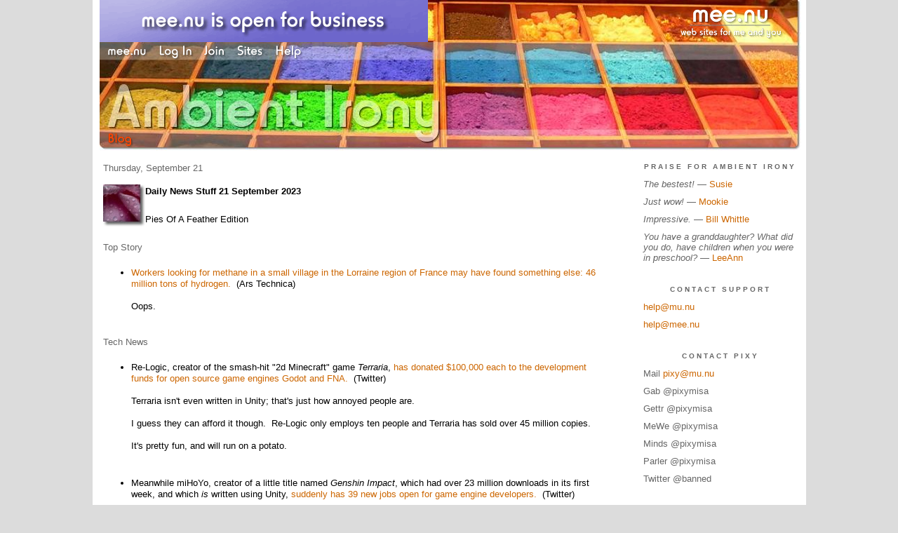

--- FILE ---
content_type: text/html;charset=utf-8
request_url: https://ai.mee.nu/archive/2004/daily_news_stuff_21_september_2023
body_size: 12705
content:
<!DOCTYPE HTML PUBLIC "-//W3C//DTD HTML 4.01 Transitional//EN"
"https://www.w3.org/TR/html4/loose.dtd">

<html><head>

<meta http-equiv="Content-Type" content="text/html; charset=utf-8">
<meta name="google-site-verification" content="qwkyxJf6pHG5wrHd4O33Q1lLRLVIUE6pR8kn3mukvXw" />
<title>Ambient Irony</title>

<link rel="stylesheet" href="https://ai.mee.nu/css/site.css" type="text/css">
<link rel="stylesheet" href="https://ai.mee.nu/redesign/css/lite-yt.css" type="text/css">

<!--<base href="https://ai.mee.nu/" target="_self">-->


<link rel="alternate" type="application/rss+xml" title="RSS" href="feed/rss">
<link rel="alternate" type="application/atom+xml" title="Atom" href="feed/atom">


<meta name="application-name" content="Ambient Irony"/>
<meta name="description" content="PixyMisa's personal blog"/>
<meta name="application-url" content="https://ai.mee.nu"/>
<link rel="icon" href="https://ai.mee.nu/icons/icon_032.png" sizes="32x32"/>
<link rel="icon" href="https://ai.mee.nu/icons/icon_048.png" sizes="48x48"/>
<link rel="icon" type="image/png" href="https://ai.mee.nu/icons/icon_016.png" />


<meta property="og:type" content="article" />
<meta property="og:url" content="https://ai.mee.nu/archive/2004/daily_news_stuff_21_september_2023" />

<meta name="twitter:card" content="summary_large_image" />


<meta property="og:title" content="Daily News Stuff 21 September 2023" />
<meta property="og:article:section" content="Geek" />

<meta name="twitter:title" content="Daily News Stuff 21 September 2023" />

<meta property="og:article:author" content="Pixy Misa" />
<meta property="og:description" content="" />

<meta property="twitter:description" content="" />





<script language="JavaScript" src="https://scripts.mee.nu/util.js" type="text/javascript"></script>
<script language="JavaScript" src="https://scripts.mee.nu/mootools.js" type="text/javascript"></script>
<script language="JavaScript" src="https://scripts.mee.nu/swfobject.js" type="text/javascript"></script>
<script src="https://ajax.googleapis.com/ajax/libs/dojo/1.6/dojo/dojo.xd.js" type="text/javascript"></script>
<script src="https://ai.mee.nu/redesign/js/lite-yt.js" type="text/javascript"></script>

</head>

<body onload="SetPageHeight(); setTimeout(SetPageHeight, 5000); setTimeout(SetPageHeight, 15000); setTimeout(SetPageHeight, 25000);  setTimeout(SetPageHeight, 35000);  setTimeout(SetPageHeight, 45000);">
<div id="main">













<div id="banner-ad">

<span style="float: left; text-align: left;">
<a href="https://mee.nu/advertise"><img src="https://mee.nu/images/animad15.gif" border="0" /></a>
</span>

<span style="float: right; text-align: right;">
<a href="http://mee.nu/"><img src="https://mee.nu/style/logo/mee.nu-white-sm.png" alt="mee.nu" border="0"></a>
</span>

</div>


<div id="banner-system">
<span style="float: left; text-align: left; top: 0px;">

<a href="https://mee.nu/"><img src="https://mee.nu/style/word/white/mee.nu.png" alt="mee.nu" border="0"></a>

<!--
<a href="http://mu.nu/"><img src="https://mee.nu/style/word/white/mu.nu.png" alt="mu.nu" border="0"></a>
-->


<a href="/login/"><img src="https://mee.nu/style/word/white/Log In.png" alt="Log In" border="0"></a>
<a href="https://mee.nu/register/"><img src="https://mee.nu/style/word/white/Join.png" alt="Join" border="0"></a>


<a href="https://mee.nu/sites/"><img src="https://mee.nu/style/word/white/Sites.png" alt="Sites" border="0"></a>
<a href="https://mee.nu/help/"><img src="https://mee.nu/style/word/white/Help.png" alt="Help" border="0"></a>

</span>

<span style="float: right; text-align: right;">



</span>
</div>

<a href="/">
<div id="banner-image">
</div>
</a>

<div id="banner-menu" style="font-size: 15px; overflow: hidden;">

<span style="float: left; text-align: left;">

<a href="/">
<img border="0" src="https://mee.nu/style/word/orangered/Blog.png" alt="Blog" />
</a>

<!--
<a href="/forum/">
<img border="0" src="https://mee.nu/style/word/white/Forum.png" alt="Forum" />
</a>
-->

</span>



</div>

<div id="contents">

<div id="page-content1">
<div class="content">


<h2>Thursday, September 21</h2><p />
<a name="aa3550170"></a>

<a href="geek"><img src="https://ai.mee.nu/icons/Geek.jpg"
         align="left" height="60" width="60"
         border="0" alt="Geek" title="Geek" /></a>

<div id="a3550170"><b>Daily News Stuff 21 September 2023</b>



<br /><br />

Pies Of A Feather Edition
<div><br />
	</div>
<h2>Top Story</h2>
<div>
	<ul>
		<li><a href="https://arstechnica.com/science/2023/09/french-drillers-may-have-stumbled-upon-a-mammoth-hydrogen-deposit/">Workers looking for methane in a small village in the Lorraine region of France may have found something else: 46 million tons of hydrogen.</a>&nbsp; (Ars Technica)<br />
			<br />
			Oops.</li>
	</ul>
	<div><br />
		</div></div>
<h2>Tech News</h2>
<div>
	<ul>
		<li>Re-Logic, creator of the smash-hit "2d Minecraft" game <span style="font-style: italic;">Terraria</span>, <a href="https://x.com/Terraria_Logic/status/1704227519027651016?s=20">has donated $100,000 each to the development funds for open source game engines Godot and FNA.</a>&nbsp; (Twitter)<br />
			<br />
			Terraria isn't even written in Unity; that's just how annoyed people are.<br />
			<br />
			I guess they can afford it though.&nbsp; Re-Logic only employs ten people and Terraria has sold over 45 million copies.<br />
			<br />
			It's pretty fun, and will run on a potato.<br />
			<br />
			<br />
			</li>
		<li>Meanwhile miHoYo, creator of a little title named <span style="font-style: italic;">Genshin Impact</span>, which had over 23 million downloads in its first week, and which <span style="font-style: italic;">is </span>written using Unity, <a href="https://x.com/GenshinImpactOC/status/1704138880709017722">suddenly has 39 new jobs open for game engine developers.</a>&nbsp; (Twitter)<br />
			<br />
			Not sure yet about the blackjack and hookers situation, but it looks like they're making their own game engine.<br />
			<br />
			<br />
			</li>
		<li>A couple of years ago, the price of Bitcoin crashed by more than 80% in the space of a minute, before recovering almost as quickly.&nbsp; We never knew who was responsible.&nbsp; <a href="https://www.adityabaradwaj.com/part-2-the-fat-finger/">It was FTX.</a>&nbsp; (Adi's Thoughts)<br />
			<br />
			The were selling Bitcoin and misplaced the decimal point in the price, instantly losing millions of dollars.<br />
			<br />
			Which on the scale of the entire FTX debacle is not a lot, but still...<br />
			<br />
			<br />
			</li>
		<li><a href="https://www.tomshardware.com/news/amazon-debuts-eero-max-7-wi-fi-7-mesh-router">Amazon now has its own WiFi 7 mesh network.</a>&nbsp; (Tom's Hardware)<br />
			<br />
			Where a base two-node Orbi 970 system from Netgear costs a whopping $1699, the same configuration from Amazon costs only, uh, $1149.&nbsp; Which is less, true, but still not cheap.<br />
			<br />
			An Amazon Eero WiFi 6E two node setup costs $279, which is a lot less than $1149, let alone $1699.<br />
			<br />
			<br />
			</li>
		<li><a href="https://www.notebookcheck.net/Teclast-P85T-New-budget-Android-13-tablet-arrives-with-8-inch-display-for-under-US-100.753452.0.html">The Teclast P85T is another 8" Android tablet with an inadequate screen.</a>&nbsp; (Notebook Check)<br />
			<br />
			1920x1200 minimum.<br />
			<br />
			At least this one's cheap at $80.&nbsp; Not sure if it comes with free malware.<br />
			<br />
			<br />
			</li>
		<li><a href="https://www.theverge.com/2023/9/20/23882888/elon-musk-brain-implant-startup-neuralink-monkeys-euthanized">Always mount a scratch monkey.</a>&nbsp; (The Verge)<br />
			<br />
			"We're not obsessed with Elon Musk", added The Verge.&nbsp; "We're not we're not we're not we're not."</li>
	</ul>
	<div><br />
		</div></div>
<div><span style="font-style: italic;"><br />
		</span></div>
<div><span style="font-style: italic;">Disclaimer: You know, I don't think they're at all well over there.</span></div>      

<a name="more"></a>



<p class="posted">
Posted by: <a href="http://ai.mee.nu" rel="nofollow">Pixy Misa</a> at
<a href="daily_news_stuff_21_september_2023">04:47 PM</a>

| <a href="#" onClick="ShowHide('cc3550170'); return false;">Comments (2)</a> 



| <a href="daily_news_stuff_21_september_2023">Add Comment</a>

| Trackbacks (Suck)

<br />

Post contains 361 words, total size 4 kb.
</p>   


<div id="cc3550170" 
style="display:block"
>
<a name="c1"></a>
<div id="c1"><a href="daily_news_stuff_21_september_2023#c1">1</a>
"2d Minecraft"

Which is 3d Dwarf Fortress, and so we've come full circle.</div>
<p class="posted">
Posted by: <a href="http://mirrorstats.gentoo.org/rsync/" rel="nofollow">normal</a> at Thursday, September 21 2023 11:39 PM (LADmw)
 </p><a name="c2"></a>
<div id="c2"><a href="daily_news_stuff_21_september_2023#c2">2</a>
particle accelerator builder incremental simulator is sort of a 3D terraria, with elements of factorio and subnautica<br>
<br>
actually, it is really more of an overhyped boondoggle
</div>
<p class="posted">
Posted by: PatBuckman at Friday, September 22 2023 02:01 AM (r9O5h)
 </p>
<p class="posted">
<a href="#" onclick="ShowHide('cc3550170'); return false;">Hide Comments</a>
| <a href="daily_news_stuff_21_september_2023">Add Comment
</a>
</p>
</div>



</div>



<script language="Javascript" src="https://ai.mee.nu/editor/scripts/innovaeditor.js"></script>

<div id="duck.tape"  style="display: none;">
<form method="post" action="https://ai.mee.nu/" name="form.comment">
<input type="hidden" name="static" value="1" />
<input type="hidden" name="entry" value="3550170" />
<input type="hidden" name="magic.word" value="please" />
<input type="hidden" name="form" value="duck" />

<input id="author" name="author" />
<input id="email" name="email" />
<input id="url" name="url" />
<input id="web" name="web" />
<textarea id="text" name="text" rows="10" cols="50"></textarea>
<input style="font-weight: bold;" type="submit" name="submit" 
    tabindex="5" value="&nbsp;Post&nbsp;" />
</form>
</div>



<form method="post" action="https://ai.mee.nu/ name="form.thingy">
<input type="hidden" name="static" value="1" />
<input type="hidden" name="post" value="3550170" />
<input type="hidden" name="blog" value="[page.blog]" />
<input type="hidden" name="magic.word" value="please" />
<input type="hidden" name="entry" value="3550170" />
<input type="hidden" name="form" value="comment" />

<p><label for="name">Name: <font color=red>*</font></label><br />
<input tabindex="1" id="name" name="name" value=""/></p>

<p><label for="mail">Mail: <font color=red>*</font></label><br />
<input tabindex="2" id="mail" name="mail" value="" /></p>

<p><label for="web">Web:</label><br />

<input tabindex="3" type="text" name="web" id="web" value="" />


<p>Apple pies are delicious.  But never mind apple pies.  What colour is a green orange?</p>
<p><label for="captcha">Answer:</label><br />

<input tabindex="4" type="text" name="captcha" id="captcha" value="" />


<br style="clear: both;" />
</p>

<p><label for="ctext">Comments:</label><br/>
<textarea tabindex="5" id="ctext" name="text" rows="10" cols="50"> </textarea></p>

<script>
var oEdit1 = new InnovaEditor("oEdit1");
oEdit1.toolbarMode=0;
oEdit1.features=["Save","|","Bold","Italic","Underline","Strikethrough","Superscript","Subscript","|","ForeColor","BackColor","|","Hyperlink","Characters","|","Undo","Redo","|","XHTMLSource"];
oEdit1.width="500px";
oEdit1.height="350px";
oEdit1.useDIV=false;
oEdit1.useBR=false;
oEdit1.REPLACE("ctext");
</script>
<input type="hidden" name="editor" value="innova" />

<div align="left">

<p>

<input style="font-weight: bold;"
 type="submit" name="preview" 
 tabindex="5" value="&nbsp;Preview&nbsp;" />

<input 
 type="submit" name="post" 
 tabindex="6" value="&nbsp;Post&nbsp;" />
</div>
</form>






<div class="pageinfo">52kb generated in CPU 0.0207, elapsed 0.147 seconds.<br/>
 58 queries taking 0.1387 seconds, 362 records returned.<br/>
Powered by Minx 1.1.6c-pink.</div>

</div></div>

<div id="page-sidebar1">
<div class="sidebar">

<h2>Praise for Ambient Irony</h2>
<ul>
<li><i>The bestest!</i> &mdash; <a href="http://practicalpenumbra.mu.nu/">Susie</a></li>
<li><i>Just wow!</i> &mdash; <a href="http://mookieriffic.mu.nu/">Mookie</a></li>
<li><i>Impressive.</i> &mdash; <a href="http://ejectejecteject.com/">Bill Whittle</a></li>
<li><i>You have a granddaughter? What did you do, have children when you were in preschool? </i> &mdash; <a href="http://themonkeyboylovescheese.mu.nu/">LeeAnn</a></li>
</ul>

<h2>Contact Support</h2>
<ul>
<li><a href="mailto:help@mu.nu">help@mu.nu</a></li>
<li><a href="mailto:help@mee.nu">help@mee.nu</a></li>
</ul>

<h2>Contact Pixy</h2>
<ul>
<li>Mail <a href="mailto:pixy@mu.nu">pixy@mu.nu</a></li>
<li>Gab @pixymisa</li>
<li>Gettr @pixymisa</li>
<li>MeWe @pixymisa</li>
<li>Minds @pixymisa</li>
<li>Parler @pixymisa</li>
<li>Twitter @banned</li>
</ul>

<h2>Business News</h2>
<a href="https://mee.nu/pardon_our_dust..."><img src="https://ai.mee.nu/images/Beatriz.jpg?size=150x&q=80" /></a>
<center><small><i>Art by <a href="http://0midnightlights0.deviantart.com/">Chelsea Rose</a>.</i></small></center>
<br/><br/>

<div class="applet">

<div class="applet-header">
<h2>Search Thingy</h2>
</div>

<div class="applet-content">
<form method="post" action="https://ai.mee.nu/">
<input type="hidden" name="form" value="form.search" />
<input type="hidden" name="site" value="[site.id]" />
<input name="search" size="20">
<br/>
<input value="Search" type="submit">
</form>
<br/>
</div>

<div class="applet-footer">
</div>

</div>


<div class="applet">

<div class="applet-header">
<h2>Recent Comments</h2>
</div>

<div class="applet-content">
<ul>

<li><a href="http://mauser.mee.nu/" rel="nofollow">Mauser</a>
I found Skybrows' X channel. Lotta great stuff there. <a href="daily_news_stuff_14_january_2026">entry</a></li>

<li>normal
I'm boycotting microplastics.  Holding out for nanoplatics. <a href="daily_news_stuff_17_january_2026">entry</a></li>

<li>Joe Redfield
I guess I should pay closer attention to details: I've been putting potatoes  in with my laundry for... <a href="daily_news_stuff_17_january_2026">entry</a></li>

<li>PatBuckman
I think the concern about deepfakes is basically stupid.  The map is not the territory. surely we co... <a href="daily_news_stuff_16_january_2026">entry</a></li>

<li>Joe Redfield
Mmmm...crunchy frog, heap good. <a href="daily_news_stuff_16_january_2026">entry</a></li>

<li>Rick C
Sigh.  My son's got a 6800 that he's happy with and I am using a 4070 which, again, works fine...but... <a href="daily_news_stuff_16_january_2026">entry</a></li>

<li><a href="http://ai.mee.nu" rel="nofollow">Pixy Misa</a>
Player pianos but for movies.  I like it. <a href="daily_news_stuff_15_january_2026">entry</a></li>

<li>PatBuckman
music box + slide show.  But, if one is using a unwinding painted scroll, or mechanical puppets, is ... <a href="daily_news_stuff_15_january_2026">entry</a></li>

<li>Rick C
"I don't think you could generate music videos on a 17th century mechanical calculator, though."

... <a href="daily_news_stuff_15_january_2026">entry</a></li>

<li>normal
I believe the enterprise editions, and an appropriately hacked key, will install without authenticat... <a href="daily_news_stuff_13_january_2026">entry</a></li>
 
</ul>
</div>

<div class="applet-footer">
</div>

</div>
<div class="applet">

<div class="applet-header">
<h2>Topics</h2>
</div>

<div class="applet-content">
<ul>

<li><a href="daily_news_stuff_21_september_2023">Daily News Stuff 21 September 2023</a></li>

</ul>
</div>

<div class="applet-footer">
</div>

</div>
<div class="applet">

<div class="applet-header">
<h2>Monthly Traffic</h2>
</div>

<div class="applet-content">

<ul>
<li>Pages: 3214164</li>
<li>Files: 39620</li>
<li>Bytes: 57.5G</li>
<li>CPU Time: 1855:32</li>
<li>Queries: 137149900</li>
</ul>

</div>

<div class="applet-header">
<h2>Content</h2>
</div>

<div class="applet-content"
<ul>

<li>Posts: 7239</li>

<li>Comments: 24223</li>

</ul>
</div>

<div class="applet-footer">
</div>

</div>
<div class="applet">

<div class="applet-header">
<h2>Categories</h2>
</div>

<div class="applet-content">
<ul>

<li><a href="/anime">Anime</a> (532)</li>

<li><a href="/art">Art</a> (156)</li>

<li><a href="/blog">Blog</a> (447)</li>

<li><a href="/books">Books</a> (15)</li>

<li><a href="/cool">Cool</a> (596)</li>

<li><a href="/geek">Geek</a> (4278)</li>

<li><a href="/life">Life</a> (454)</li>

<li><a href="/movies">Movies</a> (12)</li>

<li><a href="/music">Music</a> (12)</li>

<li><a href="/rant">Rant</a> (275)</li>

<li><a href="/redesign">Redesign</a> (5)</li>

<li><a href="/world">World</a> (480)</li>

</ul>
</div>

<div class="applet-footer">
</div>

</div>
<div class="applet">

<div class="applet-header">
<h2>Archives</h2>
</div>

<div class="applet-content">
<ul>

<li><a href="/archive/2026/1">January 2026</a> (18)</li>

<li><a href="/archive/2025/12">December 2025</a> (35)</li>

<li><a href="/archive/2025/11">November 2025</a> (30)</li>

<li><a href="/archive/2025/10">October 2025</a> (31)</li>

<li><a href="/archive/2025/9">September 2025</a> (31)</li>

<li><a href="/archive/2025/8">August 2025</a> (31)</li>

<li><a href="/archive/2025/7">July 2025</a> (31)</li>

<li><a href="/archive/2025/6">June 2025</a> (30)</li>

<li><a href="/archive/2025/5">May 2025</a> (31)</li>

<li><a href="/archive/2025/4">April 2025</a> (32)</li>

<li><a href="/archive/2025/3">March 2025</a> (32)</li>

<li><a href="/archive/2025/2">February 2025</a> (28)</li>

<li><a href="/archive/2025/1">January 2025</a> (32)</li>

<li><a href="/archive/2024/12">December 2024</a> (31)</li>

<li><a href="/archive/2024/11">November 2024</a> (31)</li>

<li><a href="/archive/2024/10">October 2024</a> (31)</li>

<li><a href="/archive/2024/9">September 2024</a> (31)</li>

<li><a href="/archive/2024/8">August 2024</a> (31)</li>

<li><a href="/archive/2024/7">July 2024</a> (31)</li>

<li><a href="/archive/2024/6">June 2024</a> (31)</li>

<li><a href="/archive/2024/5">May 2024</a> (32)</li>

<li><a href="/archive/2024/4">April 2024</a> (30)</li>

<li><a href="/archive/2024/3">March 2024</a> (35)</li>

<li><a href="/archive/2024/2">February 2024</a> (29)</li>

<li><a href="/archive/2024/1">January 2024</a> (32)</li>

<li><a href="/archive/2023/12">December 2023</a> (32)</li>

<li><a href="/archive/2023/11">November 2023</a> (31)</li>

<li><a href="/archive/2023/10">October 2023</a> (32)</li>

<li><a href="/archive/2023/9">September 2023</a> (30)</li>

<li><a href="/archive/2023/8">August 2023</a> (33)</li>

<li><a href="/archive/2023/7">July 2023</a> (34)</li>

<li><a href="/archive/2023/6">June 2023</a> (29)</li>

<li><a href="/archive/2023/5">May 2023</a> (31)</li>

<li><a href="/archive/2023/4">April 2023</a> (33)</li>

<li><a href="/archive/2023/3">March 2023</a> (34)</li>

<li><a href="/archive/2023/2">February 2023</a> (29)</li>

<li><a href="/archive/2023/1">January 2023</a> (32)</li>

<li><a href="/archive/2022/12">December 2022</a> (33)</li>

<li><a href="/archive/2022/11">November 2022</a> (34)</li>

<li><a href="/archive/2022/10">October 2022</a> (34)</li>

<li><a href="/archive/2022/9">September 2022</a> (35)</li>

<li><a href="/archive/2022/8">August 2022</a> (34)</li>

<li><a href="/archive/2022/7">July 2022</a> (36)</li>

<li><a href="/archive/2022/6">June 2022</a> (32)</li>

<li><a href="/archive/2022/5">May 2022</a> (32)</li>

<li><a href="/archive/2022/4">April 2022</a> (36)</li>

<li><a href="/archive/2022/3">March 2022</a> (34)</li>

<li><a href="/archive/2022/2">February 2022</a> (34)</li>

<li><a href="/archive/2022/1">January 2022</a> (35)</li>

<li><a href="/archive/2021/12">December 2021</a> (34)</li>

<li><a href="/archive/2021/11">November 2021</a> (35)</li>

<li><a href="/archive/2021/10">October 2021</a> (37)</li>

<li><a href="/archive/2021/9">September 2021</a> (42)</li>

<li><a href="/archive/2021/8">August 2021</a> (44)</li>

<li><a href="/archive/2021/7">July 2021</a> (37)</li>

<li><a href="/archive/2021/6">June 2021</a> (33)</li>

<li><a href="/archive/2021/5">May 2021</a> (35)</li>

<li><a href="/archive/2021/4">April 2021</a> (41)</li>

<li><a href="/archive/2021/3">March 2021</a> (32)</li>

<li><a href="/archive/2021/2">February 2021</a> (30)</li>

<li><a href="/archive/2021/1">January 2021</a> (40)</li>

<li><a href="/archive/2020/12">December 2020</a> (33)</li>

<li><a href="/archive/2020/11">November 2020</a> (33)</li>

<li><a href="/archive/2020/10">October 2020</a> (34)</li>

<li><a href="/archive/2020/9">September 2020</a> (37)</li>

<li><a href="/archive/2020/8">August 2020</a> (31)</li>

<li><a href="/archive/2020/7">July 2020</a> (32)</li>

<li><a href="/archive/2020/6">June 2020</a> (32)</li>

<li><a href="/archive/2020/5">May 2020</a> (39)</li>

<li><a href="/archive/2020/4">April 2020</a> (41)</li>

<li><a href="/archive/2020/3">March 2020</a> (33)</li>

<li><a href="/archive/2020/2">February 2020</a> (29)</li>

<li><a href="/archive/2020/1">January 2020</a> (34)</li>

<li><a href="/archive/2019/12">December 2019</a> (38)</li>

<li><a href="/archive/2019/11">November 2019</a> (31)</li>

<li><a href="/archive/2019/10">October 2019</a> (33)</li>

<li><a href="/archive/2019/9">September 2019</a> (33)</li>

<li><a href="/archive/2019/8">August 2019</a> (31)</li>

<li><a href="/archive/2019/7">July 2019</a> (31)</li>

<li><a href="/archive/2019/6">June 2019</a> (32)</li>

<li><a href="/archive/2019/5">May 2019</a> (36)</li>

<li><a href="/archive/2019/4">April 2019</a> (37)</li>

<li><a href="/archive/2019/3">March 2019</a> (40)</li>

<li><a href="/archive/2019/2">February 2019</a> (29)</li>

<li><a href="/archive/2019/1">January 2019</a> (35)</li>

<li><a href="/archive/2018/12">December 2018</a> (36)</li>

<li><a href="/archive/2018/11">November 2018</a> (33)</li>

<li><a href="/archive/2018/10">October 2018</a> (35)</li>

<li><a href="/archive/2018/9">September 2018</a> (40)</li>

<li><a href="/archive/2018/8">August 2018</a> (42)</li>

<li><a href="/archive/2018/7">July 2018</a> (36)</li>

<li><a href="/archive/2018/6">June 2018</a> (25)</li>

<li><a href="/archive/2018/5">May 2018</a> (10)</li>

<li><a href="/archive/2018/4">April 2018</a> (2)</li>

<li><a href="/archive/2018/3">March 2018</a> (5)</li>

<li><a href="/archive/2018/2">February 2018</a> (8)</li>

<li><a href="/archive/2018/1">January 2018</a> (6)</li>

<li><a href="/archive/2017/12">December 2017</a> (11)</li>

<li><a href="/archive/2017/11">November 2017</a> (4)</li>

<li><a href="/archive/2017/10">October 2017</a> (3)</li>

<li><a href="/archive/2017/9">September 2017</a> (7)</li>

<li><a href="/archive/2017/8">August 2017</a> (13)</li>

<li><a href="/archive/2017/7">July 2017</a> (21)</li>

<li><a href="/archive/2017/6">June 2017</a> (10)</li>

<li><a href="/archive/2017/5">May 2017</a> (8)</li>

<li><a href="/archive/2017/4">April 2017</a> (15)</li>

<li><a href="/archive/2017/3">March 2017</a> (7)</li>

<li><a href="/archive/2017/2">February 2017</a> (6)</li>

<li><a href="/archive/2017/1">January 2017</a> (9)</li>

<li><a href="/archive/2016/12">December 2016</a> (1)</li>

<li><a href="/archive/2016/11">November 2016</a> (8)</li>

<li><a href="/archive/2016/10">October 2016</a> (17)</li>

<li><a href="/archive/2016/9">September 2016</a> (4)</li>

<li><a href="/archive/2016/8">August 2016</a> (14)</li>

<li><a href="/archive/2016/7">July 2016</a> (10)</li>

<li><a href="/archive/2016/6">June 2016</a> (9)</li>

<li><a href="/archive/2016/5">May 2016</a> (1)</li>

<li><a href="/archive/2016/4">April 2016</a> (4)</li>

<li><a href="/archive/2016/3">March 2016</a> (1)</li>

<li><a href="/archive/2016/2">February 2016</a> (2)</li>

<li><a href="/archive/2016/1">January 2016</a> (17)</li>

<li><a href="/archive/2015/12">December 2015</a> (19)</li>

<li><a href="/archive/2015/11">November 2015</a> (9)</li>

<li><a href="/archive/2015/10">October 2015</a> (4)</li>

<li><a href="/archive/2015/9">September 2015</a> (5)</li>

<li><a href="/archive/2015/8">August 2015</a> (15)</li>

<li><a href="/archive/2015/7">July 2015</a> (11)</li>

<li><a href="/archive/2015/6">June 2015</a> (4)</li>

<li><a href="/archive/2015/5">May 2015</a> (11)</li>

<li><a href="/archive/2015/4">April 2015</a> (9)</li>

<li><a href="/archive/2015/3">March 2015</a> (19)</li>

<li><a href="/archive/2015/2">February 2015</a> (7)</li>

<li><a href="/archive/2015/1">January 2015</a> (14)</li>

<li><a href="/archive/2014/12">December 2014</a> (18)</li>

<li><a href="/archive/2014/11">November 2014</a> (12)</li>

<li><a href="/archive/2014/10">October 2014</a> (12)</li>

<li><a href="/archive/2014/9">September 2014</a> (5)</li>

<li><a href="/archive/2014/8">August 2014</a> (5)</li>

<li><a href="/archive/2014/7">July 2014</a> (13)</li>

<li><a href="/archive/2014/6">June 2014</a> (4)</li>

<li><a href="/archive/2014/5">May 2014</a> (6)</li>

<li><a href="/archive/2014/4">April 2014</a> (9)</li>

<li><a href="/archive/2014/3">March 2014</a> (11)</li>

<li><a href="/archive/2014/2">February 2014</a> (9)</li>

<li><a href="/archive/2014/1">January 2014</a> (9)</li>

<li><a href="/archive/2013/12">December 2013</a> (22)</li>

<li><a href="/archive/2013/11">November 2013</a> (17)</li>

<li><a href="/archive/2013/10">October 2013</a> (9)</li>

<li><a href="/archive/2013/9">September 2013</a> (3)</li>

<li><a href="/archive/2013/8">August 2013</a> (2)</li>

<li><a href="/archive/2013/7">July 2013</a> (2)</li>

<li><a href="/archive/2013/6">June 2013</a> (28)</li>

<li><a href="/archive/2013/5">May 2013</a> (14)</li>

<li><a href="/archive/2013/4">April 2013</a> (17)</li>

<li><a href="/archive/2013/3">March 2013</a> (19)</li>

<li><a href="/archive/2013/2">February 2013</a> (9)</li>

<li><a href="/archive/2013/1">January 2013</a> (14)</li>

<li><a href="/archive/2012/12">December 2012</a> (22)</li>

<li><a href="/archive/2012/11">November 2012</a> (7)</li>

<li><a href="/archive/2012/10">October 2012</a> (19)</li>

<li><a href="/archive/2012/9">September 2012</a> (24)</li>

<li><a href="/archive/2012/8">August 2012</a> (32)</li>

<li><a href="/archive/2012/7">July 2012</a> (22)</li>

<li><a href="/archive/2012/6">June 2012</a> (12)</li>

<li><a href="/archive/2012/5">May 2012</a> (14)</li>

<li><a href="/archive/2012/4">April 2012</a> (28)</li>

<li><a href="/archive/2012/3">March 2012</a> (27)</li>

<li><a href="/archive/2012/2">February 2012</a> (24)</li>

<li><a href="/archive/2012/1">January 2012</a> (15)</li>

<li><a href="/archive/2011/12">December 2011</a> (13)</li>

<li><a href="/archive/2011/11">November 2011</a> (7)</li>

<li><a href="/archive/2011/10">October 2011</a> (7)</li>

<li><a href="/archive/2011/9">September 2011</a> (6)</li>

<li><a href="/archive/2011/8">August 2011</a> (14)</li>

<li><a href="/archive/2011/7">July 2011</a> (18)</li>

<li><a href="/archive/2011/6">June 2011</a> (18)</li>

<li><a href="/archive/2011/5">May 2011</a> (36)</li>

<li><a href="/archive/2011/4">April 2011</a> (17)</li>

<li><a href="/archive/2011/3">March 2011</a> (22)</li>

<li><a href="/archive/2011/2">February 2011</a> (29)</li>

<li><a href="/archive/2011/1">January 2011</a> (14)</li>

<li><a href="/archive/2010/12">December 2010</a> (8)</li>

<li><a href="/archive/2010/11">November 2010</a> (15)</li>

<li><a href="/archive/2010/10">October 2010</a> (27)</li>

<li><a href="/archive/2010/9">September 2010</a> (12)</li>

<li><a href="/archive/2010/8">August 2010</a> (20)</li>

<li><a href="/archive/2010/7">July 2010</a> (18)</li>

<li><a href="/archive/2010/6">June 2010</a> (22)</li>

<li><a href="/archive/2010/5">May 2010</a> (16)</li>

<li><a href="/archive/2010/4">April 2010</a> (39)</li>

<li><a href="/archive/2010/3">March 2010</a> (27)</li>

<li><a href="/archive/2010/2">February 2010</a> (41)</li>

<li><a href="/archive/2010/1">January 2010</a> (10)</li>

<li><a href="/archive/2009/12">December 2009</a> (14)</li>

<li><a href="/archive/2009/11">November 2009</a> (24)</li>

<li><a href="/archive/2009/10">October 2009</a> (6)</li>

<li><a href="/archive/2009/9">September 2009</a> (7)</li>

<li><a href="/archive/2009/8">August 2009</a> (7)</li>

<li><a href="/archive/2009/7">July 2009</a> (29)</li>

<li><a href="/archive/2009/6">June 2009</a> (22)</li>

<li><a href="/archive/2009/5">May 2009</a> (14)</li>

<li><a href="/archive/2009/4">April 2009</a> (35)</li>

<li><a href="/archive/2009/3">March 2009</a> (30)</li>

<li><a href="/archive/2009/2">February 2009</a> (6)</li>

<li><a href="/archive/2009/1">January 2009</a> (14)</li>

<li><a href="/archive/2008/12">December 2008</a> (20)</li>

<li><a href="/archive/2008/11">November 2008</a> (35)</li>

<li><a href="/archive/2008/10">October 2008</a> (9)</li>

<li><a href="/archive/2008/9">September 2008</a> (11)</li>

<li><a href="/archive/2008/8">August 2008</a> (27)</li>

<li><a href="/archive/2008/7">July 2008</a> (29)</li>

<li><a href="/archive/2008/6">June 2008</a> (31)</li>

<li><a href="/archive/2008/5">May 2008</a> (17)</li>

<li><a href="/archive/2008/4">April 2008</a> (40)</li>

<li><a href="/archive/2008/3">March 2008</a> (21)</li>

<li><a href="/archive/2008/2">February 2008</a> (3)</li>

<li><a href="/archive/2008/1">January 2008</a> (6)</li>

<li><a href="/archive/2007/12">December 2007</a> (37)</li>

<li><a href="/archive/2007/11">November 2007</a> (7)</li>

<li><a href="/archive/2007/10">October 2007</a> (27)</li>

<li><a href="/archive/2007/9">September 2007</a> (27)</li>

<li><a href="/archive/2007/8">August 2007</a> (74)</li>

<li><a href="/archive/2007/7">July 2007</a> (19)</li>

<li><a href="/archive/2007/6">June 2007</a> (22)</li>

<li><a href="/archive/2007/5">May 2007</a> (20)</li>

<li><a href="/archive/2007/4">April 2007</a> (68)</li>

<li><a href="/archive/2007/3">March 2007</a> (41)</li>

<li><a href="/archive/2007/2">February 2007</a> (20)</li>

<li><a href="/archive/2007/1">January 2007</a> (23)</li>

<li><a href="/archive/2006/12">December 2006</a> (58)</li>

<li><a href="/archive/2006/11">November 2006</a> (43)</li>

<li><a href="/archive/2006/10">October 2006</a> (21)</li>

<li><a href="/archive/2006/9">September 2006</a> (32)</li>

<li><a href="/archive/2006/8">August 2006</a> (39)</li>

<li><a href="/archive/2006/7">July 2006</a> (25)</li>

<li><a href="/archive/2006/6">June 2006</a> (44)</li>

<li><a href="/archive/2006/5">May 2006</a> (48)</li>

<li><a href="/archive/2006/4">April 2006</a> (46)</li>

<li><a href="/archive/2006/3">March 2006</a> (45)</li>

<li><a href="/archive/2006/2">February 2006</a> (17)</li>

<li><a href="/archive/2006/1">January 2006</a> (16)</li>

<li><a href="/archive/2005/12">December 2005</a> (26)</li>

<li><a href="/archive/2005/11">November 2005</a> (30)</li>

<li><a href="/archive/2005/10">October 2005</a> (49)</li>

<li><a href="/archive/2005/9">September 2005</a> (18)</li>

<li><a href="/archive/2005/8">August 2005</a> (25)</li>

<li><a href="/archive/2005/7">July 2005</a> (18)</li>

<li><a href="/archive/2005/6">June 2005</a> (35)</li>

<li><a href="/archive/2005/5">May 2005</a> (73)</li>

<li><a href="/archive/2005/4">April 2005</a> (15)</li>

<li><a href="/archive/2005/3">March 2005</a> (7)</li>

<li><a href="/archive/2005/2">February 2005</a> (12)</li>

<li><a href="/archive/2005/1">January 2005</a> (14)</li>

<li><a href="/archive/2004/12">December 2004</a> (46)</li>

<li><a href="/archive/2004/11">November 2004</a> (31)</li>

<li><a href="/archive/2004/10">October 2004</a> (20)</li>

<li><a href="/archive/2004/9">September 2004</a> (32)</li>

<li><a href="/archive/2004/8">August 2004</a> (28)</li>

<li><a href="/archive/2004/7">July 2004</a> (44)</li>

<li><a href="/archive/2004/6">June 2004</a> (35)</li>

<li><a href="/archive/2004/5">May 2004</a> (20)</li>

<li><a href="/archive/2004/4">April 2004</a> (43)</li>

<li><a href="/archive/2004/3">March 2004</a> (71)</li>

<li><a href="/archive/2004/2">February 2004</a> (68)</li>

<li><a href="/archive/2004/1">January 2004</a> (58)</li>

<li><a href="/archive/2003/12">December 2003</a> (66)</li>

<li><a href="/archive/2003/11">November 2003</a> (61)</li>

<li><a href="/archive/2003/10">October 2003</a> (71)</li>

<li><a href="/archive/2003/9">September 2003</a> (43)</li>

<li><a href="/archive/2003/8">August 2003</a> (91)</li>

<li><a href="/archive/2003/7">July 2003</a> (87)</li>

<li><a href="/archive/2003/6">June 2003</a> (77)</li>

<li><a href="/archive/2003/5">May 2003</a> (94)</li>

<li><a href="/archive/2003/4">April 2003</a> (35)</li>

</ul>
</div>

<div class="applet-footer">
</div>

</div>

<h2>A Fine Selection of Aldebaran Liqueurs</h2>
<ul>
<li><a href="http://instapundit.com/">Instapundit</a></li>
<li><a href="http://lileks.com/bleats/">The Bleat</a></li>
<li><a href="http://rogerlsimon.com/">Roger L. Simon</a></li>
<li><a href="http://weblog.herald.com/column/davebarry/">Dave Barry</a> </li>
<li><a href="http://timblair.net/">Tim Blair</a></li>
<li><a href="http://littlegreenfootballs.com/weblog/">Little Green Footballs</a></li>
</ul>

<h2>That Ol' Janx Spirit</h2>
<ul>
<li><a href="http://badastronomy.com/">Bad Astronomy</a></li>
<li><a href="http://randi.org/">James Randi</a></li>
<li><a href="http://snopes.com/">Snopes</a></li>
<li><a href="http://talkorigins.org/">Talk.Origins</a></li>
</ul>

<h2>Mostly Harmless</h2>
<ul>
<li><a href="http://animesuki.com/">AnimeSuki</a></li>
<li><a href="http://www.freethought-forum.com/forum/index.php">Freethought Forum</a></li>
<li><a href="http://iidb.org/">Internet Infidels</a></li>
<li><a href="http://www.skepchick.org/">Skepchicks, Int'l</a></li>
<li><a href="http://www.skepticforum.com/">Skeptic Society Forum</a></li>
<li><a href="http://www.skepticalcommunity.com/">Skeptical Community</a></li>
</ul>


<h2>MuNu Blogroll</h2>
<p>
<ul>
<li><a href="http://2flower.mu.nu">2Flower To You</a></li>
<li><a href="http://3leggeddog.mu.nu">3leggeddog</a></li>
<li><a href="http://likethelanguage.mu.nu">A Likely Story</a></li>
<li><a href="http://sailorinthedesert.mu.nu">A Sailor In The Desert</a></li>
<li><a href="http://aswiftkick.mu.nu">A Swift Kick and A Bandaid</a></li>
<li><a href="http://ace.mu.nu">Ace of Spades HQ</a></li>
<li><a href="http://wonderland.mu.nu">Alex in Wonderland</a></li>
<li><a href="http://ai.mu.nu/">Ambient Irony</a></li>
<li><a href="http://americandinosaur.mu.nu">American Dinosaur</a></li>
<li><a href="http://geek-usa.mu.nu">American Geek</a></li>
<li><a href="http://warmonger.mu.nu">American Warmonger</a></li>
<li><a href="http://amishtechsupport.mu.nu">Amish Tech Support</a></li>
<li><a href="http://andwhatnext.mu.nu">And What Next</a></li>
<li><a href="http://angelweave.mu.nu">Angelweave</a></li>
<li><a href="http://angermanagement.mu.nu">Anger Management</a></li>
<li><a href="http://stevejanke.com">Angry In The Great White North</a></li>
<li><a href="http://annika.mu.nu/">Annika's Poetry and Journal</a></li>
<li><a href="http://anticipatoryretaliation.mu.nu">Anticipatory Retaliation</a></li>
<li><a href="http://auterrific.mu.nu">Auterrific</a></li>
<li><a href="http://backstage.mu.nu">Backstage</a></li>
<li><a href="http://badexample.mu.nu">Bad Example</a></li>
<li><a href="http://beekeeper.mu.nu">Beekeeper</a></li>
<li><a href="http://debbyestratigacos.mu.nu/">Being American in T.O.</a></li>
<li><a href="http://beyond.mu.nu">Beyond the Black Hole</a></li>
<li><a href="http://blatherreview.mu.nu/">Blather Review</a></li>
<li><a href="http://blogmeisterusa.mu.nu">Blogmeister USA</a></li>
<li><a href="http://blogoslovo.mu.nu">Blogo Slovo</a></li>
<li><a href="http://bloviatinginanities.mu.nu">Bloviating Inanities</a></li>
<li><a href="http://blownfuse.mu.nu">Blown Fuse</a></li>
<li><a href="http://boboblogger.mu.nu">Bobo Blogger</a></li>
<li><a href="http://bothhands.mu.nu">Both Hands</a></li>
<li><a href="http://boudicca.mu.nu">Boudicca's Voice</a></li>
<li><a href="http://brain.mu.nu">Brain Fertilizer</a></li>
<li><a href="http://tiffani.mu.nu">Breakfast With Tiffani</a></li>
<li><a href="http://cakeeaterchronicles.mu.nu">Cake Eater Chronicles</a></li>
<li><a href="http://californiabuckeye.mu.nu">California Buckeye</a></li>
<li><a href="http://camphappybadfun.mu.nu">Camp HappyBadFun</a></li>
<li><a href="http://cardinalmartini.mu.nu">Cardinal Martini</a></li>
<li><a href="http://caughtintheXfire.mu.nu">CaughtintheXfire</a></li>
<li><a href="http://cheapshot.mu.nu">Cheapshot</a></li>
<li><a href="http://chouchope.mu.nu">Chou Chope</a></li>
<li><a href="http://civilization-calls.mu.nu">Civilization Calls</a></li>
<li><a href="http://closetextremist.mu.nu">Closet Extremist</a></li>
<li><a href="http://collinization.mu.nu/">Collinization</a></li>
<li><a href="http://combatarms.mu.nu">Combat Arms</a></li>
<li><a href="http://confederateyankee.mu.nu">Confederate Yankee</a></li>
<li><a href="http://consent.mu.nu">Consent of the Governed</a></li>
<li><a href="http://curmudgeonry.mu.nu">Curmudgeonry</a></li>
<li><a href="http://dfmoore.mu.nu">DFMoore: The Nanopundit</a></li>
<li><a href="http://dagneysrant.mu.nu">Dagney's Rant</a></li>
<li><a href="http://dairydiary.mu.nu">Dairy Diary</a></li>
<li><a href="http://dejavu.mu.nu">Deja Vu</a></li>
<li><a href="http://delftsman.mu.nu">Delftsman</a></li>
<li><a href="http://demosophia.mu.nu">Demosophia</a></li>
<li><a href="http://desertraspberry.mu.nu">Desert Raspberry</a></li>
<li><a href="http://domicel.mu.nu">Domicel Q&amp;A</a></li>
<li><a href="http://dramaqueen.mu.nu">Drama Queen</a></li>
<li><a href="http://beerbrains.mu.nu">Drunken Wisdom</a></li>
<li><a href="http://hurlnecklace.mu.nu">Educated Beyond Her Intelligence</a></li>
<li><a href="http://countermeasures.mu.nu">Electronic Countermeasures</a></li>
<li><a href="http://ellisisland.mu.nu">Ellis Island</a></li>
<li><a href="http://everydaystranger.mu.nu">Everyday Stranger</a></li>
<li><a href="http://everymanchronicles.mu.nu">Everyman Chronicles</a></li>
<li><a href="http://ex-donkey.mu.nu">Ex-Donkey Blog</a></li>
<li><a href="http://fearyourfuture.mu.nu">Fear Your Future</a></li>
<li><a href="http://feistyrepartee.mu.nu">Feisty Repartee</a></li>
<li><a href="http://groovyvic.mu.nu">Fiddle Dee Dee</a></li>
<li><a href="http://fidgetyknitting.mu.nu">Fidgety Knitting</a></li>
<li><a href="http://fistfuloffortnights.mu.nu">Fistful of Fortnights</a></li>
<li><a href="http://flibbertigibbet.mu.nu">Flibbertigibbet</a></li>
<li><a href="http://flightpundit.mu.nu">Flight Pundit</a></li>
<li><a href="http://flyingspacemonkey.mu.nu">Flying Space Monkey</a></li>
<li><a href="http://forwardbiased.mu.nu">Forward Biased</a></li>
<li><a href="http://frankjfanclub.mu.nu">Frank J. Fan Club</a></li>
<li><a href="http://frinklinspeaks.mu.nu">Frinklin Speaks</a></li>
<li><a href="http://ozguru.mu.nu/mt3">G'day Mate</a></li>
<li><a href="http://gmroper.mu.nu">GM's Corner</a></li>
<li><a href="http://gmroper.com">GM's Corner</a></li>
<li><a href="http://geekempire.mu.nu">Geek Empire</a></li>
<li><a href="http://grumbles.mu.nu">Grumbles Before the Grave</a></li>
<li><a href="http://hannabella.mu.nu">Hannabella</a></li>
<li><a href="http://hatemongersquarterly.mu.nu">Hatemongers Quarterly</a></li>
<li><a href="http://hatshepsut.mu.nu">Hatshepsut</a></li>
<li><a href="http://nomayo.mu.nu">Hold the Mayo</a></li>
<li><a href="http://roxettebunny.mu.nu">Hoppings of Roxette Bunny</a></li>
<li><a href="http://idscage.mu.nu">Id's Cage</a></li>
<li><a href="http://ilyka.mu.nu/">Ilyka Damen</a></li>
<li><a href="http://inblognito.mu.nu">Inblognito</a></li>
<li><a href="http://itsallaboutde.mu.nu">It's All About De</a></li>
<li><a href="http://jenlars.mu.nu/">Jennifer's History and Stuff</a></li>
<li><a href="http://keyissues.mu.nu">Key Issues</a></li>
<li><a href="http://kingofblogs.mu.nu">King of the Blogs</a></li>
<li><a href="http://kittysays.mu.nu">Kitty Says</a></li>
<li><a href="http://knockinonthegoldendoor.mu.nu">Knockin' On The Golden Door</a></li>
<li><a href="http://lemurgirl.mu.nu">Lemurgirl</a></li>
<li><a href="http://lettersfromnyc.mu.nu">Letters From New York City</a></li>
<li><a href="http://losli.mu.nu">Life, or Something Like It</a></li>
<li><a href="http://lightanddark.mu.nu">Light & Dark</a></li>
<li><a href="http://littlemissattila.mu.nu">Little Miss Attila</a></li>
<li><a href="http://llamabutchers.mu.nu/">Llama Butchers</a></li>
<li><a href="http://madmikey.mu.nu">Mad Mikey</a></li>
<li><a href="http://madfishwillies.mu.nu">Madfish Willie's Cyber Saloon</a></li>
<li><a href="http://mamamontezz.mu.nu">Mamamontezz</a></li>
<li><a href="http://marknicodemo.mu.nu">Mark Nicodemo</a></li>
<li><a href="http://lawrenkmills.mu.nu">Martinis, Persistence, and a Smile</a></li>
<li><a href="http://mediocrefred.mu.nu">Mediocre Fred</a></li>
<li><a href="http://memeblog.mu.nu">Memeblog</a></li>
<li><a href="http://merrimusings.mu.nu">Merri Musings</a></li>
<li><a href="http://miasmaticreview.mu.nu">Miasmatic Review</a></li>
<li><a href="http://minx.mu.nu">Minx Development Blog</a></li>
<li><a href="http://missapropos.mu.nu">Miss Apropos</a></li>
<li><a href="http://mrgreen.mu.nu/">Mister Green</a></li>
<li><a href="http://mookieriffic.mu.nu/">Mookie Riffic</a></li>
<li><a href="http://hombreblanco.mu.nu">Mr. Babylon</a></li>
<li><a href="http://mu.nu">MuNu Central</a></li>
<li><a href="http://munuviana.mu.nu/">Munuviana</a></li>
<li><a href="http://mypetjawa.mu.nu/">My Pet Jawa</a></li>
<li><a href="http://showcase.mu.nu">New Blog Showcase</a></li>
<li><a href="http://www.nickqueen.com">Nick Queen</a></li>
<li><a href="http://nomenestomen.mu.nu">Nomen Est Omen</a></li>
<li><a href="http://notadesperatehousewife.mu.nu">Not A Desparate Housewife</a></li>
<li><a href="http://caltechgirlsworld.mu.nu">Not Exactly Rocket Science</a></li>
<li><a href="http://nouvel.mu.nu">Nouvel</a></li>
<li><a href="http://ogresview.mu.nu">Ogre's View</a></li>
<li><a href="http://onehappydogspeaks.mu.nu">One Happy Dog Speaks</a></li>
<li><a href="http://oorgo.mu.nu">Oorgo Blog</a></li>
<li><a href="http://outnumbered.mu.nu">Outnumbered, Outgunned</a></li>
<li><a href="http://owlishmutterings.mu.nu">Owlish Mutterings</a></li>
<li><a href="http://pamibe.com">Pamibe</a></li>
<li><a href="http://phin.mu.nu">Phin's Blog</a></li>
<li><a href="http://physicsgeek.mu.nu">Physics Geek</a></li>
<li><a href="http://ethne.mu.nu">Pole Dancing in the Dark</a></li>
<li><a href="http://my.mu.nu/index.php?blogId=18">Popsicle Stick Jokes</a></li>
<li><a href="http://portiarediscovered.mu.nu">Portia Rediscovered</a></li>
<li><a href="http://possumblog.mu.nu">Possumblog</a></li>
<li><a href="http://practicalpenumbra.mu.nu/">Practical Penumbra</a></li>
<li><a href="http://primalpurge.mu.nu">Primal Purge</a></li>
<li><a href="http://procheinamy.mu.nu">Prochein Amy</a></li>
<li><a href="http://professorchaos.mu.nu">Professor Chaos</a></li>
<li><a href="http://protomonkey.mu.nu">Protomonkey</a></li>
<li><a href="http://publicola.mu.nu">Publicola</a></li>
<li><a href="http://publius.mu.nu/">Publius & Co.</a></li>
<li><a href="http://qualityweenie.mu.nu">Quality Weenie</a></li>
<li><a href="http://ramblingrhodes.mu.nu">Rambling Rhodes</a></li>
<li><a href="http://mhking.mu.nu">Ramblings' Journal</a></li>
<li><a href="http://randompensees.mu.nu">Random Pensees</a></li>
<li><a href="http://corporatemommy.mu.nu">Ravings of a Corporate Mommy</a></li>
<li><a href="http://tig.mu.nu">Read My Lips</a></li>
<li><a href="http://rhymeswithright.mu.nu">Rhymes With Right</a></li>
<li><a href="http://rightwingduck.net">Right Wing Duck</a></li>
<li><a href="http://www.rishon-rishon.com">Rishon Rishon</a></li>
<li><a href="http://rocketjones.mu.nu/">Rocket Jones</a></li>
<li><a href="http://sapsa.mu.nu">S A P S A</a></li>
<li><a href="http://sacramentorepublicrat.mu.nu">Sacramento Republicrat</a></li>
<li><a href="http://sactodan.mu.nu">Sactodan Blog</a></li>
<li><a href="http://sithoughts.mu.nu">Semi-Intelligent Thoughts</a></li>
<li><a href="http://seveninchesofsense.mu.nu">Seven Inches of Sense</a></li>
<li><a href="http://shoes.mu.nu">Shoes, Ships, and Sealing Wax</a></li>
<li><a href="http://simonworld.mu.nu">Simon World</a></li>
<li><a href="http://simplyc.mu.nu">Simply C</a></li>
<li><a href="http://smilingdynamite.mu.nu">Smiling Dynamite</a></li>
<li><a href="http://snoozebuttondreams.mu.nu">Snooze Button Dreams</a></li>
<li><a href="http://snuggharbor.mu.nu">Snugg Harbor</a></li>
<li><a href="http://tandc.mu.nu">Something for the Weekend</a></li>
<li><a href="http://sompopo.mu.nu">Sompopo's Revenge</a></li>
<li><a href="http://southpark-republicans.mu.nu">Southpark Republicans</a></li>
<li><a href="http://spinster.mu.nu">Spinster</a></li>
<li><a href="http://squidblog.mu.nu">Squid Blog</a></li>
<li><a href="http://stealthebandwagon.mu.nu">Steal the Bandwagon</a></li>
<li><a href="http://stolenbeauty.mu.nu">Stolen Beauty</a></li>
<li><a href="http://straightwhiteguy.mu.nu">Straight White Guy</a></li>
<li><a href="http://sitysk.mu.nu">Stuff I Think You Should Know</a></li>
<li><a href="http://survivor.mu.nu">Survivor</a></li>
<li><a href="http://tammisworld.mu.nu">Tammi's World</a></li>
<li><a href="http://technicalities.mu.nu">Technicalities</a></li>
<li><a href="http://texasbestgrok.mu.nu">TexasBestGrok</a></li>
<li><a href="http://americanprincess.mu.nu">The American Princess</a></li>
<li><a href="http://anarchangel.mu.nu">The AnarchAngel</a></li>
<li><a href="http://themonkeyboylovescheese.mu.nu/">The Cheese Stands Alone</a></li>
<li><a href="http://colossus.mu.nu">The Colossus of Rhodey</a></li>
<li><a href="http://cotillion.mu.nu">The Cotillion</a></li>
<li><a href="http://countrypundit.mu.nu">The Country Pundit</a></li>
<li><a href="http://graymonk.mu.nu">The Gray Monk</a></li>
<li><a href="http://insidebrain.mu.nu">The Inside of My Brain</a></li>
<li><a href="http://mermaidjones.mu.nu">The Lyrics of Life in LA</a></li>
<li><a href="http://themassivewhinger.mu.nu">The Massive Whinger</a></li>
<li><a href="http://meatriarchy.mu.nu">The Meatriarchy</a></li>
<li><a href="http://themichigander.mu.nu/">The Michigander</a></li>
<li><a href="http://thesteineraid.mu.nu">The Steiner Aid</a></li>
<li><a href="http://lovemyjeep.mu.nu">There's One, Only!</a></li>
<li><a href="http://tilesey.com">Tilesey</a></li>
<li><a href="http://naproom.mu.nu">Tom's Nap Room</a></li>
<li><a href="http://treygivens.mu.nu">Trey Givens</a></li>
<li><a href="http://triticale.mu.nu">Triticale</a></li>
<li><a href="http://tryingtogrok.mu.nu/">Trying to Grok</a></li>
<li><a href="http://twistedovaries.mu.nu">Twisted Ovaries</a></li>
<li><a href="http://itsjustme.mu.nu">Two Roads Diverged</a></li>
<li><a href="http://usurp.mu.nu/">USURP</a></li>
<li><a href="http://umsmusings.mu.nu">Um's Musings</a></li>
<li><a href="http://pewview.mu.nu">View from the Pew</a></li>
<li><a href="http://vinceautmorire.mu.nu">Vince Aut Morire</a></li>
<li><a href="http://voluntaryredneck.mu.nu">Voluntary Redneck</a></li>
<li><a href="http://benweasel.mu.nu">Weasel Manor</a></li>
<li><a href="http://weaselteeth.mu.nu">Weaselteeth</a></li>
<li><a href="http://whatsakyer.mu.nu">Whatsakyer?</a></li>
<li><a href="http://willowtree.mu.nu">Willow Tree</a></li>
<li><a href="http://wintersongs.mu.nu">Winter Songs</a></li>
<li><a href="http://wolfgangvonskeptik.mu.nu">Wolfgang von Skeptik</a></li>
<li><a href="http://wonderduck.mu.nu">Wonderduck's Pond</a></li>
<li><a href="http://writersnoose.mu.nu">Writer's Noose</a></li>
<li><a href="http://xset.mu.nu">Xset</a></li>
<li><a href="http://yourmooseyfate.mu.nu">Your Moosey Fate</a></li>
 
</ul>

<h2>Dish of the Day</h2>
<ul>
<li><a href="http://zimpundit.blogspot.com/">Zimbabwe Pundit</a>
<li><a href="http://victorysoap.com/">Least-Loved Bedtime Stories</a></li>
<li><a href="http://www.tonywoodlief.com/">Sand in the Gears</a></li>
<li><a href="http://www.livejournal.com/users/james_nicoll/">More Words, Deeper Hole</a></li>
<li><a href="http://oliverkamm.typepad.com/blog/">Oliver Kamm</a></li>
<li><a href="http://coldfury.com">Cold Fury</a></li>
<li><a href="http://www.amritas.com">Amaravati: Abode of Amritas</a></li>
<li><a href="http://sgtstryker.com">Sergeant Stryker</a></li>
<li><a href="http://acepilots.com/mt/">The Politburo Diktat</a></li>
<li><a href="http://blogfonte.blogspot.com/">Blogfonte</a></li>
<li><a href="http://captained.blogs.com/captains_quarters/">Captain's Quarters</a></li>
<li><a href="http://tryingtogrok.mu.nu">trying to grok</a></li>
<li><a href="http://www.jefflawson.net/nowhere/index.html">Nowhere</a></li>
<li><a href="http://thepatriette.blogspot.com/">The Patriette</a></li>
<li><a href="http://jenlars.mu.nu/">Jennifer's History and Stuff</a></li>
<li><a href="http://www.silverblue.org/mt/">Ramblings of SilverBlue</a></li>
<li><a href="http://wizbangblog.com/">Wizbang</a> </li>
<li><a href="http://bloviatinginanities.mu.nu/">Bloviating Inanities</a> </li>
<li><a href="http://www.mudpiemarie.net/">Mudpiemarie</a> </li>
<li><a href="http://tig.mu.nu">Tiger: Raggin' & Rantin'</a></li>
<li><a href="http://collinization.mu.nu/">Collinization</a> </li>
<li><a href="http://geographica.blogspot.com/">Geographica</a> </li>
<li><a href="http://www.rob.snookles.com/news.html">Rob's Still in Japan</a> </li>
<li><a href="http://bunyip.blogspot.com/">Professor Bunyip</a> </li>
<li><a href="http://www.ejectejecteject.com/">Eject! Eject! Eject!</a> </li>
<li><a href="http://www.suburbanblight.net/">Suburban Blight</a> </li>
<li><a href="http://practicalpenumbra.mu.nu/">Practical Penumbra</a> </li>
<li><a href="http://www.fridayfishwrap.com/">Friday Fishwrap</a> </li>
<li><a href="http://crazytracy.com/blog/">Time For Your Meds!</a> </li>
<li><a href="http://www.gweilodiaries.com/">Gweilo Diaries</a> </li>
<li><a href="http://flk.blogspot.com/">Flooded Lizard Kingdom</a> </li>
<li><a href="http://www.sumbler.com/blog/">The Puppy Pile</a> </li>
<li><a href="http://www.meanmrmustard.net/">Mean Mr. Mustard</a> </li>
<li><a href="http://www.corante.com/amateur">Amateur Hour</a> </li>
<li><a href="http://motleycow.blogspot.com/">Motley Cow</a> </li>
</ul>

<div class="applet">

<div class="applet-header">
<h2>Feeds</h2>
</div>

<div class="applet-content">
<br/>
<center>
<a href="/feed/rss"><img src="https://mee.nu/style/rss20.gif" alt="RSS 2.0" border="0" /></a>
<a href="/feed/atom"><img src="https://mee.nu/style/atom10.gif" alt="Atom 1.0" border="0" /></a>
</center>
<br/>
</div>

<div class="applet-footer">
</div>

</div>

</div></div>

</div>

<div style="clear: both;">&nbsp;</div>

</div>

</body>

<link rel="stylesheet" href="https://scripts.mee.nu/slimbox/css/slimbox.css" type="text/css" media="screen" />
<script type="text/javascript" src="https://scripts.mee.nu/slimbox/js/slimbox.js"></script>

</html>